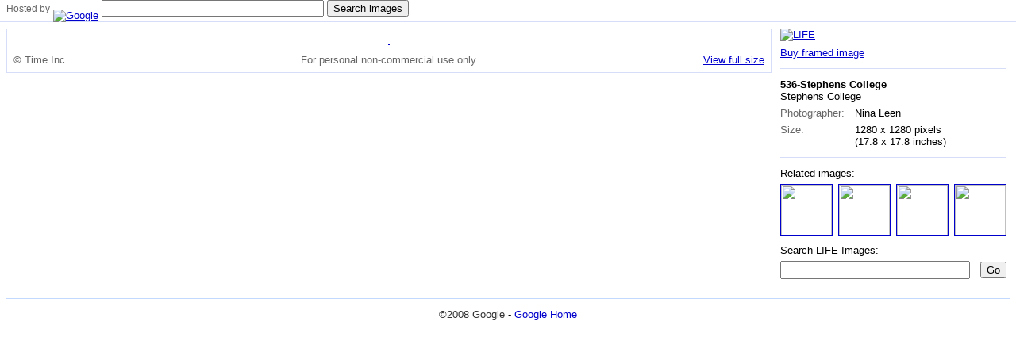

--- FILE ---
content_type: text/html
request_url: http://images.google.com/hosted/life/f271d1a4705ba9cd.html
body_size: 1670
content:
<!DOCTYPE html><html><head><title>536-Stephens College - Hosted by Google</title><link href="/hosted/css/hife-t.css"rel="stylesheet" type="text/css" media="screen,projection"/><link rel="stylesheet" type="text/css"></head><body><div id="hife-top" class="g-doc"><div id="hife-hd"><span class="hife-hd-gray">Hosted by</span> <a href="http://images.google.com/"><img height="24px" width="72px" alt="Google" title="Go to Google Images Home" src="/hosted/images/small_google_logo.gif"></a> <form action="http://images.google.com/images" method="get"><input type="hidden" name="sa" value="4"><input type="hidden" name="imgc" value=""><input type="hidden" name="imgsz" value=""><input type="text" id="q" name="q" size="33" value=""> <input type="submit" value="Search images"></form><span class="right"></span></div><div style="margin:0 8px"><div class="g-section g-tpl-300-alt"><div class="g-unit g-first"><div class="hife-l-r-b"><div id="hife-p-s"><a href="http://www.google.com/url?q=http://www.life.com&usg=AFQjCNFkm3F9jiIa98gzy88HXO3l-rAjcA"><img alt="LIFE" height="40" src="/hosted/images/LIFE_logo.png" width="78"></a><a class="divlinks" href=http://www.art.com/life/116162365/?RFID=784762>Buy framed image</a></div><div class="hife-hr"><hr/></div><table id="ltable"><div><strong>536-Stephens College</strong></div><div>Stephens College</div><tr><th>Photographer:</th><td>Nina Leen</td></tr><tr><th>Size:</th><td>1280 x 1280 pixels <span style="white-space:nowrap">(17.8 x 17.8 inches)</span></td></tr></table><div class="hife-hr"><hr/></div><div id="hife-lp-ris"><div class="smallhead" style="position:relative">Related images:</div><div id="hife-lp-ricd"><a href="/hosted/life/68212980c3524649.html"><img height="64" width="64" src="http://www.gstatic.com/hostedimg/68212980c3524649_thumb"></a><a class="not-first-ri" href="/hosted/life/17da8c1078a3e911.html"><img height="64" width="64" src="http://www.gstatic.com/hostedimg/17da8c1078a3e911_thumb"></a><a class="not-first-ri" href="/hosted/life/e3d67a7b6529aefe.html"><img height="64" width="64" src="http://www.gstatic.com/hostedimg/e3d67a7b6529aefe_thumb"></a><a class="not-first-ri" href="/hosted/life/5758214e24455868.html"><img height="64" width="64" src="http://www.gstatic.com/hostedimg/5758214e24455868_thumb"></a></div></div><div id="hife-lp-psd"><div class="smallhead">Search LIFE Images:</div><form id="hife-lp-psf" action="http://images.google.com/images" method="get"><table><tr><td width="100%"><div class="textbox-fill-wrapper"><div><input id='hife-lp-psi' name="q" type="text"></div></div></td><td class="hife-button"><input type="submit" value="Go"></td></tr></table><input type="hidden" name="q" value="source:life"></form></div><div id="hife-z-ld"></div></div></div><div class="g-unit"><div id="hife-lp-riaib"><div id="hife-lp-ib"><a href="http://www.gstatic.com/hostedimg/f271d1a4705ba9cd_large"><img id="hife-img" height="600" width="600" src="http://www.gstatic.com/hostedimg/f271d1a4705ba9cd_landing" alt=""/></a><table id="hife-lp-ibt" width="100%"><tr><td id="hife-lp-ibt-tdl">&copy; Time Inc.</td><td id="hife-lp-ibt-tdc">For personal non-commercial use only</td><td id="hife-lp-ibt-tdr"><a id="largerlink" href="http://www.gstatic.com/hostedimg/f271d1a4705ba9cd_large">View full size</a></td></tr></table></div></div><table id='hife-lp-rat'><tr></table></div></div><script>var hife = hife || {};hife.riArray = [['/hosted/life/68212980c3524649.html','http://www.gstatic.com/hostedimg/68212980c3524649_thumb'],['/hosted/life/17da8c1078a3e911.html','http://www.gstatic.com/hostedimg/17da8c1078a3e911_thumb'],['/hosted/life/e3d67a7b6529aefe.html','http://www.gstatic.com/hostedimg/e3d67a7b6529aefe_thumb'],['/hosted/life/5758214e24455868.html','http://www.gstatic.com/hostedimg/5758214e24455868_thumb'],['/hosted/life/376649418f118883.html','http://www.gstatic.com/hostedimg/376649418f118883_thumb'],['/hosted/life/f802e045b63d728f.html','http://www.gstatic.com/hostedimg/f802e045b63d728f_thumb'],['/hosted/life/bc1cba3dc0a2ce4d.html','http://www.gstatic.com/hostedimg/bc1cba3dc0a2ce4d_thumb'],['/hosted/life/57d7a19f550adbf1.html','http://www.gstatic.com/hostedimg/57d7a19f550adbf1_thumb'],['/hosted/life/837a573789a0020a.html','http://www.gstatic.com/hostedimg/837a573789a0020a_thumb'],['/hosted/life/61b8b6026921bca7.html','http://www.gstatic.com/hostedimg/61b8b6026921bca7_thumb'],['/hosted/life/dda209cc9b260384.html','http://www.gstatic.com/hostedimg/dda209cc9b260384_thumb'],['/hosted/life/fb427ecf1fc1c421.html','http://www.gstatic.com/hostedimg/fb427ecf1fc1c421_thumb'],['/hosted/life/23a4c01207249bbb.html','http://www.gstatic.com/hostedimg/23a4c01207249bbb_thumb'],['/hosted/life/c807372ce534bf61.html','http://www.gstatic.com/hostedimg/c807372ce534bf61_thumb'],['/hosted/life/87f69b7e17c43933.html','http://www.gstatic.com/hostedimg/87f69b7e17c43933_thumb'],['/hosted/life/8f2286c38fbe660a.html','http://www.gstatic.com/hostedimg/8f2286c38fbe660a_thumb'],['/hosted/life/456aa551f7a4a6bc.html','http://www.gstatic.com/hostedimg/456aa551f7a4a6bc_thumb'],['/hosted/life/6fe490fd64e38e76.html','http://www.gstatic.com/hostedimg/6fe490fd64e38e76_thumb'],['/hosted/life/8e13e85d1184ed12.html','http://www.gstatic.com/hostedimg/8e13e85d1184ed12_thumb'],['/hosted/life/47b58c8a294b22dc.html','http://www.gstatic.com/hostedimg/47b58c8a294b22dc_thumb']]</script> <div id="hife-ft"><div class="hife-hr"><hr/> </div> <div style="text-align: center; margin: 0 0 8px"><span style="color: #333">&copy;2008 Google</span> - <a href="http://www.google.com/">Google Home</a> </div> </div></body></html>

--- FILE ---
content_type: text/css
request_url: http://images.google.com/hosted/css/hife-t.css
body_size: 2064
content:
html,body,div,h1,h2,h3,h4,h5,h6,p,img,dl,dt,dd,ol,ul,li,table,caption,tbody,tfoot,thead,tr,th,td,form,fieldset,embed,object,applet{margin:0;padding:0;border:0}body{font-size:62.5%;font-family:Arial,sans-serif;color:#000;background:#fff}a{color:#00c}a:active{color:red}a:visited{color:#551a8b}table{border-collapse:collapse;border-width:0;empty-cells:show}ul{padding:0 0 1em 1em}ol{padding:0 0 1em 1.3em}li{line-height:1.5em;padding:0 0 .5em 0}p{padding:0 0 1em 0}h1,h2,h3,h4,h5{padding:0 0 1em 0}h1,h2{font-size:1.3em}h3{font-size:1.1em}h4,h5,table{font-size:1em}sup,sub{font-size:.7em}input,select,textarea,option{font-family:inherit;font-size:inherit}.g-doc,.g-doc-1024,.g-doc-800{font-size:130%}.g-doc{width:100%;text-align:left}.g-section{width:100%;vertical-align:top;display:inline-block}*:first-child+html .g-section{display:block}* html .g-section{overflow:hidden}@-moz-document url-prefix(){.g-section{overflow:hidden}}@-moz-document url-prefix(){.g-section,tt:default{overflow:visible}}.g-section,.g-unit{zoom:1}.g-split .g-unit{text-align:right}.g-split .g-first{text-align:left}.g-doc-1024{width:73.074em;min-width:950px;margin:0 auto;text-align:left}* html .g-doc-1024{width:71.313em}*+html .g-doc-1024{width:71.313em}.g-doc-800{width:57.69em;min-width:750px;margin:0 auto;text-align:left}* html .g-doc-800{width:56.3em}*+html .g-doc-800{width:56.3em}.g-tpl-160 .g-unit,.g-unit .g-tpl-160 .g-unit,.g-unit .g-unit .g-tpl-160 .g-unit,.g-unit .g-unit .g-unit .g-tpl-160 .g-unit{margin:0 0 0 160px;width:auto;float:none}.g-unit .g-unit .g-unit .g-tpl-160 .g-first,.g-unit .g-unit .g-tpl-160 .g-first,.g-unit .g-tpl-160 .g-first,.g-tpl-160 .g-first{margin:0;width:160px;float:left}.g-tpl-160-alt .g-unit,.g-unit .g-tpl-160-alt .g-unit,.g-unit .g-unit .g-tpl-160-alt .g-unit,.g-unit .g-unit .g-unit .g-tpl-160-alt .g-unit{margin:0 160px 0 0;width:auto;float:none}.g-unit .g-unit .g-unit .g-tpl-160-alt .g-first,.g-unit .g-unit .g-tpl-160-alt .g-first,.g-unit .g-tpl-160-alt .g-first,.g-tpl-160-alt .g-first{margin:0;width:160px;float:right}.g-tpl-180 .g-unit,.g-unit .g-tpl-180 .g-unit,.g-unit .g-unit .g-tpl-180 .g-unit,.g-unit .g-unit .g-unit .g-tpl-180 .g-unit{margin:0 0 0 180px;width:auto;float:none}.g-unit .g-unit .g-unit .g-tpl-180 .g-first,.g-unit .g-unit .g-tpl-180 .g-first,.g-unit .g-tpl-180 .g-first,.g-tpl-180 .g-first{margin:0;width:180px;float:left}.g-tpl-180-alt .g-unit,.g-unit .g-tpl-180-alt .g-unit,.g-unit .g-unit .g-tpl-180-alt .g-unit,.g-unit .g-unit .g-unit .g-tpl-180-alt .g-unit{margin:0 180px 0 0;width:auto;float:none}.g-unit .g-unit .g-unit .g-tpl-180-alt .g-first,.g-unit .g-unit .g-tpl-180-alt .g-first,.g-unit .g-tpl-180-alt .g-first,.g-tpl-180-alt .g-first{margin:0;width:180px;float:right}.g-tpl-300 .g-unit,.g-unit .g-tpl-300 .g-unit,.g-unit .g-unit .g-tpl-300 .g-unit,.g-unit .g-unit .g-unit .g-tpl-300 .g-unit{margin:0 0 0 300px;width:auto;float:none}.g-unit .g-unit .g-unit .g-tpl-300 .g-first,.g-unit .g-unit .g-tpl-300 .g-first,.g-unit .g-tpl-300 .g-first,.g-tpl-300 .g-first{margin:0;width:300px;float:left}.g-tpl-300-alt .g-unit,.g-unit .g-tpl-300-alt .g-unit,.g-unit .g-unit .g-tpl-300-alt .g-unit,.g-unit .g-unit .g-unit .g-tpl-300-alt .g-unit{margin:0 300px 0 0;width:auto;float:none}.g-unit .g-unit .g-unit .g-tpl-300-alt .g-first,.g-unit .g-unit .g-tpl-300-alt .g-first,.g-unit .g-tpl-300-alt .g-first,.g-tpl-300-alt .g-first{margin:0;width:300px;float:right}.g-doc{min-width:936px}.hife-gray{color:#666}a{color:#00c;white-space:nowrap}a:active{color:#c00}a:visited{color:#00c}#hife-hd{position:relative;padding:0 8px 6px;border-bottom:1px solid #d5ddf9;margin-bottom:8px}#hife-hd .right{position:absolute;right:8px;padding-top:11px}#hife-hd img{position:relative;top:9px}#hife-hd form{display:inline}.hife-hd-gray{color:#666;font-size:95%}.w250{width:250px}#hife-c-la{margin:0 8px;height:74px}#hife-c-la a{position:relative;top:12px}#hife-c-la div a,#hife-c-la form{position:relative;top:23px}#hife-c-la form{margin-left:8px;float:left}#hife-logo-lnks{float:left;margin-left:3px}#hife-logo-lnks a{display:block;font-size:80%}#logo{display:block;float:left;overflow:hidden;height:50px;width:150px;position:relative}#logo span{position:absolute;top:0;left:0;background-position:0 -26px;height:100%;width:100%;background:transparent url(/hosted/images/nav_logo3.png) no-repeat scroll 0;overflow:hidden}#hife-lp-h,#hife-sp-h,#hife-sp-tmp{padding:4px;clear:both;font-weight:bold;border-top:#36C solid 1px;background:#e5ecf9;margin-bottom:12px}#hife-sp-tmp{padding:4px;clear:both;background:#fff1a8;margin:1px 0 2px;border:none;font-weight:normal}#hife-lp-ris a img{border:1px solid #00c}#hife-lp-ris a:visited img{border:1px solid #551a8b}#hife-lp-psd{margin-bottom:8px}.smallhead{margin:8px 0 6px}.textbox-fill-wrapper{width:100%;overflow:hidden}.textbox-fill-wrapper div{margin:0 8px 0 0}.textbox-fill-wrapper input{width:98%;padding:2px}.not-first-ri{padding-left:7px}#hife-lp-riaib{position:relative;overflow:hidden}#hife-lp-ib{border:1px solid #d5ddf9;padding:8px;text-align:center}#hife-lp-ib img{border:1px solid #00c}#hife-lp-ib table{margin-top:8px}#hife-lp-ibt-tdl{color:#666;text-align:left;vertical-align:top;font-weight:normal;padding-right:18px}#hife-lp-ibt-tdc{color:#666;text-align:center;vertical-align:top;padding-left:18px}#hife-lp-ibt-tdr{text-align:right;vertical-align:top}#hife-lp-rib{position:absolute;top:0;bottom:0;width:100px;height:auto;overflow:hidden}#hife-lp-rib h3{font-size:1em;font-weight:normal;text-align:center;margin-bottom:3px;padding:0}#hife-lp-rcb{position:relative;overflow:hidden}#hife-lp-rib ul{position:relative;padding:0}#hife-lp-rib li{list-style:none;text-align:center;padding:3px 0;width:98px}#hife-lp-rib img{display:block;margin:0 auto}.hife-lp-crimg{background:#e5ecf9;border:1px solid #c3d9ff}.hife-lp-ncrimg img{border:1px solid blue}#hife-lp-riu{overflow:hidden}#hife-lp-riu,#hife-lp-riu img{display:block}#hife-lp-rid,#hife-lp-rid img{display:block;position:absolute;bottom:0}#hife-z-rd{position:relative;bottom:4px}#hife-lp-rat{margin-top:3px}#hife-lp-rat th{font-weight:normal;padding-top:.5em;vertical-align:top}#hife-lp-rat td{padding:.5em 0 0 1em;vertical-align:top;color:#888}#hife-cmts{margin:16px 0 0}.hife-cmt{margin-bottom:.5em}.hife-cmt-date{color:#666}.hife-l-r-b{margin:0 4px 0 11px}a.divlinks{display:block;margin-top:.5em}.hife-hr{margin:12px 0;border-bottom:1px solid #d5ddf9}.hife-hr hr{display:none}#hife-ft .hife-hr{border-color:#c3d9ff;margin-top:16px}#hife-img{margin:0 auto}#hife-z-ld{margin-bottom:8px}#hife-z-let{width:100%}#hife-z-le{margin-top:4px}#sharelink{padding-left:18px;background:url(/hosted/images/hife_sprite.png) no-repeat 0 0}#largerlink{padding-left:18px;background:url(/hosted/images/hife_sprite.png) no-repeat 0 -50px}#addlink{padding-left:14px}.addlinkclosed{background:url(/hosted/images/hife_sprite.png) no-repeat 0 -98px}.addlinkopen{background:url(/hosted/images/hife_sprite.png) no-repeat 0 -148px}.hife-arr-up,.hife-arr-dn,.hife-arr-up-d,.hife-arr-dn-d{display:block;width:100px;height:14px}.hife-arr-up{background:url(/hosted/images/hife_sprite.png) no-repeat 0 -200px}.hife-arr-up-d{background:url(/hosted/images/hife_sprite.png) no-repeat 0 -250px}.hife-arr-dn{background:url(/hosted/images/hife_sprite.png) no-repeat 0 -300px}.hife-arr-dn-d{background:url(/hosted/images/hife_sprite.png) no-repeat 0 -350px}#hife-rt-dsc{position:relative;top:-4px}.hife-button{padding-left:.6em}#hife-fs-bck{display:block;margin:6px 0 8px}#hife-fs-img{margin:8px 0;border:solid 1px #999;clear:both;cursor:hand}#hife-fs-prt-lg{float:left}#hife-fs-copy{float:left;margin-left:.5em;color:#666}#hife-fs-hstd{text-align:left;float:right}#hife-fs-hstd p{display:inline;position:relative;bottom:9px;color:#666}#hife-sp-tbl th{text-align:left;padding:.25em 3em .25em 8px}#hife-sp-tbl th,#hife-sp-tbl td{vertical-align:bottom;padding-bottom:.25em}#hife-sp-tbl th img{border:1px solid blue}#hife-z-ld a:visited{color:#551a8b}#addlabel{color:#00c;margin-top:.5em}.problem,.problem:visited{color:#77c}.problem a:active{color:#c00}#ltable th{color:#666;white-space:nowrap;padding-right:1em}#ltable th,#ltable td{padding-top:.5em;font-weight:normal;text-align:left;vertical-align:top}